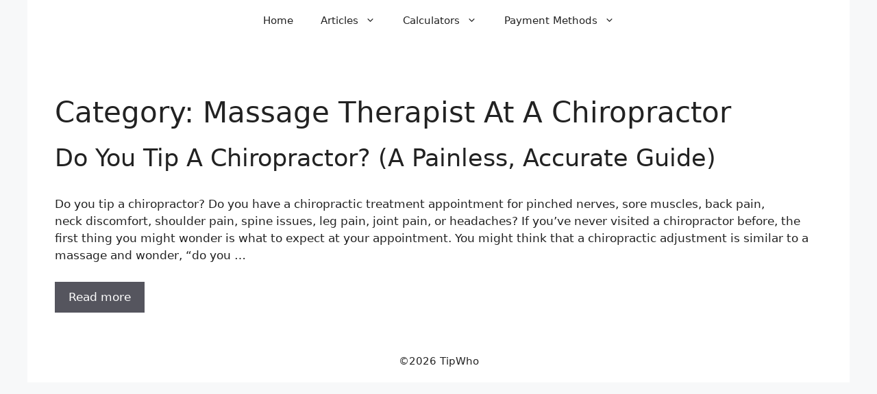

--- FILE ---
content_type: text/html; charset=utf-8
request_url: https://www.google.com/recaptcha/api2/aframe
body_size: 264
content:
<!DOCTYPE HTML><html><head><meta http-equiv="content-type" content="text/html; charset=UTF-8"></head><body><script nonce="GdbC6fzneKzeTogOmg7sfg">/** Anti-fraud and anti-abuse applications only. See google.com/recaptcha */ try{var clients={'sodar':'https://pagead2.googlesyndication.com/pagead/sodar?'};window.addEventListener("message",function(a){try{if(a.source===window.parent){var b=JSON.parse(a.data);var c=clients[b['id']];if(c){var d=document.createElement('img');d.src=c+b['params']+'&rc='+(localStorage.getItem("rc::a")?sessionStorage.getItem("rc::b"):"");window.document.body.appendChild(d);sessionStorage.setItem("rc::e",parseInt(sessionStorage.getItem("rc::e")||0)+1);localStorage.setItem("rc::h",'1768977164273');}}}catch(b){}});window.parent.postMessage("_grecaptcha_ready", "*");}catch(b){}</script></body></html>